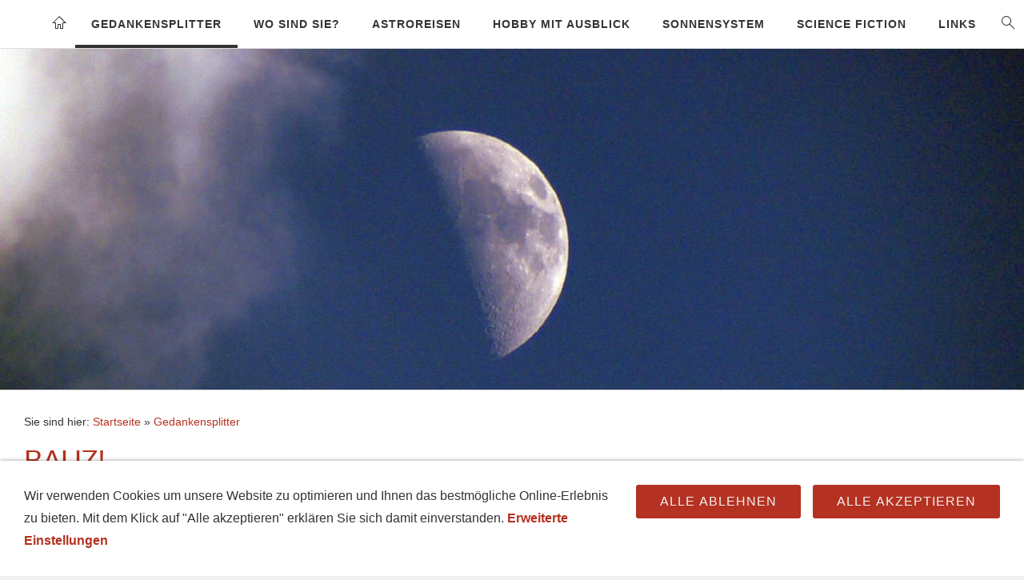

--- FILE ---
content_type: text/html
request_url: http://www.astroforyou.eu/Astronomie/gedankensplitter/bauz.html
body_size: 5930
content:
<!DOCTYPE html>
<html lang="de">

<head>
<title>Frank's Astronomieseite</title>
<meta charset="ISO-8859-1" />
<meta http-equiv="X-UA-Compatible" content="IE=edge" />
<meta name="viewport" content="width=device-width, initial-scale=1.0">
<meta name="author" content="Frank Lambracht" />
<meta name="description" content="Astronomie" />
<meta name="keywords" lang="de" content="Mars, Mond, Sonnensystem, Raumfahrt, Science Fiction, Sonne, Starmus, COAA, Teleskope, Astronomie, au&szlig;erirdisch, Kosmologie, Frank Lambracht, Weltraumforschung, Universum, Weltraum, Weltall, Hobbyastronomie, Astronom, Stern, Planet, Astroshop, Amazon, Mars Society, Atheismus, Hannover, Podcast, Ausr&uuml;stungstipps, Beobachtungsplane, Support, Starmus, Bamenda, Astronomy in Africa, Astronomy in Cameroon" />
<meta name="generator" content="SIQUANDO Web 12 (#4980-4655)" />
<link rel="stylesheet" type="text/css" href="../assets/sf.css" />
<link rel="stylesheet" type="text/css" href="../assets/sd.css" />
<link rel="stylesheet" type="text/css" href="../assets/sc.css" />
<link rel="stylesheet" type="text/css" href="../assets/cookieswarning.css" />
<link rel="canonical" href="http://www.astroforyou.eu/Astronomie/gedankensplitter/bauz.html" />
<script src="../assets/jquery.js"></script>
<script src="../assets/navigation.js"></script> 
<script src="../assets/common.js"></script>
<script src="../assets/cookieswarning.js"></script>
<script src="../assets/ceteraslider.js"></script>
</head>

<body>

<div id="sqrmaincontainer">

<nav class="sqrnav">

<a href="#" class="sqrnavshow">Navigation öffnen</a>
<a href="#" class="sqrnavhide">Navigation schließen</a>

<ul>

<li class="sqrnavhome"><a href="../index.php"><span>Startseite</span></a></li>

<li class="sqrnavactive"><a href="./index.html">Gedankensplitter</a>
<div><div>
<ul>

<li>

	<a href="./podcast/index.html">Podcast</a>
</li>
</ul>
</div></div>
</li>
<li><a href="../wosindsie/index.php">Wo sind Sie?</a>
</li>
<li><a href="../astroreisen/index.html">Astroreisen</a>
<div><div>
<ul>

<li>

	<a href="../astroreisen/starmus-la-palma-2025/index.html">Starmus La Palma 2025</a>
</li>
<li>

	<a href="../astroreisen/starmus-2014/index.html">Starmus 2014</a>
</li>
<li>

	<a href="../astroreisen/astroferien-an-der-algarve/index.html">Astroferien an der Algarve</a>
</li>
<li>

	<a href="../astroreisen/project-engl/index.php">The BAOC-Project (engl.)</a>
</li>
</ul>
</div></div>
</li>
<li><a href="../hobby/index.html">Hobby mit Ausblick</a>
<div><div>
<ul>

<li>

	<a href="../hobby/der-aktuelle-sternenhimmel-ueber-hannover/index.php">Beobachtungscenter</a>
</li>
<li>

	<a href="../hobby/instrumente/index.php">Instrumente f&uuml;r den Blick ins All</a>
</li>
<li>

	<a href="../hobby/zubehoer/index.html">Zubeh&ouml;r</a>
</li>
<li>

	<a href="../hobby/leistung/index.html">Was leistet so ein 'Fernrohr' eigentlich?</a>
</li>
<li>

	<a href="../hobby/astronomieknigge/index.html">Astronomieknigge</a>
</li>
</ul>
</div></div>
</li>
<li><a href="../sonnensystem/index.html">Sonnensystem</a>
<div><div>
<ul>

<li>

	<a href="../sonnensystem/sichtbar/index.php">Was ist vom Balkon aus sichtbar?</a>
</li>
<li>

	<a href="../sonnensystem/mond/index.html">Der Erdmond - nah und fremd</a>
</li>
<li>

	<a href="../sonnensystem/unser-kleiner-gelber-stern/index.html">Unser kleiner gelber Stern</a>
</li>
<li>

	<a href="../sonnensystem/zeit--raum/index.html">Zeit &amp; Raum</a>
</li>
</ul>
</div></div>
</li>
<li><a href="../science/index.html">Science Fiction</a>
<div><div>
<ul>

<li>

	<a href="../science/roman1/index.html">Und am Anfang war der Mars!</a>
</li>
<li>

	<a href="../science/roman2/index.html">Die Schatten der Ahnen</a>
</li>
<li>

	<a href="../science/roman3/index.html">Zeitenbruch</a>
</li>
</ul>
</div></div>
</li>
<li><a href="../links/index.php">Links</a>
<div><div>
<ul>

<li>

	<a href="../links/interaktiv/index.php">G&auml;stebuch</a>
</li>
</ul>
</div></div>
</li>
<li class="sqrnavsearch"><a href="#"><span>Suchen nach</span></a>
<div><div>
<form action="../fts.php">
<input type="text" name="criteria" id="searchcriteria"  />
</form>

</div></div>
</li>
</ul>
</nav>


<header data-autoprogress="5">
<div id="headercontainer">

<img src="../images/s2dlogo.jpg" alt="" />
</div>

</header>

<div class="sqrcontentcontainer">
<article class="content sqrcontent">
<div>
<div class="sqrpara" style="margin-bottom: 10px">
<div id="sqrbreadcrumbs">

Sie sind hier:

<a href="../index.php">Startseite</a>

&raquo; <a href="./index.html">Gedankensplitter</a>
</div>
</div>
<div class="sqrpara">
<h1>BAUZ!</h1>
</div>
<div class="sqrpara sqrparamobilefw">
<figure class="sqrfig">
<img width="1024" height="1024" src="../images/impactmagazinecoverssquare1024_1038.jpg" srcset="../images/impactmagazinecoverssquare1024_1038.jpg 1038w, ../images/impactmagazinecoverssquare1024_640.jpg 640w" sizes="100vw" class="sqrfigcontent" alt="Keine Panik!" />
<figcaption>
<b>Keine Panik!</b> Die wollen nur spielen....</figcaption>

</figure></div>
<div class="sqrpara">
<p style=""><br/><br/>Das wird hier jetzt kein <i>Maya-2012-geht-die-Welt-unter</i> Artikel. Obwohl es schon um m&ouml;gliche Weltunterg&auml;nge geht. Vielmehr, um ihre m&ouml;glichen Verursacher.<br/><br/>Man muss nicht besonders am Universum interessiert sein, um nicht irgendwann einmal in Tages- oder Boulevardzeitungen, auf Filmplakaten oder in Fernsehmagazinen ein Bild vom Einschlag eines gr&ouml;&szlig;eren Asteroiden auf der Erde gesehen zu haben. Zu der latenten Bedrohung aus dem All existieren Filme, Reportagen und Artikel in Fachzeitschriften und das zuhauf.<br/><br/>Und obwohl ein massiver Asteroid mit einem Durchmesser von nur 1.500 - 5.000 Metern ausreicht, um unter den ungl&uuml;cklichsten Einschlagumst&auml;nden der Menschheit und den meisten anderen Lebensformen auf der Erde die Lichter auszuknipsen, findet das Thema in der breiten &Ouml;ffentlichkeit keinerlei Aufmerksamkeit. Es ist f&uuml;r uns wesentlich wichtiger, ob der Euro schw&auml;chelt oder wer aus dem Dschungelcamp fliegt, als einer globalen Bedrohung zu begegnen! Merkw&uuml;rdig, nicht wahr? Oder einfach nur menschlich?<br/><br/>Beides trifft vermutlich zu. Die Menschheit begegnet ja auch dem Klimawandel nicht geschlossen und das, obwohl dessen Auswirkungen bereits Millionen Menschen direkt betreffen. Warum also einen vielleicht mal irgendwann, <a class="link" title="" href="http://de.wikipedia.org/wiki/Turiner_Skala" target="_blank">lt. Turiner Skala</a>, alle 100.000 Jahre stattfindenden Einschlag aus dem All auf die Tagesordnung nehmen? <br/><br/>Weil man Wichtigeres auf dem Schirm hat? <br/><br/>Weil man eh nichts dagegen unternehmen kann? <br/><br/>Weil die oberschlauen Astronomen ja gar keine aktuelle Bedrohung vorweisen k&ouml;nnen? <br/><br/>Gehen wir die drei Fragen nacheinander durch:<br/><br/></p>
</div>
<div class="sqrpara">
<ul class="sqrlist sqrbullet1">
<li>
Etwas Wichtigeres:</b> Was genau sollte denn wichtiger sein, als eine Katastrophe, die das Leben auf diesem Planeten gen Null reduziert? Nichts w&uuml;rde ich meinen. Alle anderen Katastrophenszenarios k&ouml;nnen diesem nicht das Wasser reichen. Kein Erdbeben, kein Tsunami, kein Atomkrieg, keine &Ouml;lpest und kein B&ouml;rsencrash entwickeln auch nur ann&auml;hernd solche Ausma&szlig;e.</li>
<li>
<b>Wir k&ouml;nnen nichts tun!:</b> Doch, k&ouml;nnen wir. Tun wir auch schon! Sorry, tun einige wenige von <i>uns</i> schon. Astronomen suchen mit verschiedenen Programmen und den zur Verf&uuml;gung stehenden Mitteln den Himmel kontinuierlich nach NEO's (Near Earth Objects) ab. Programme wie <a class="link" title="" href="http://newton.dm.unipi.it/neodys/index.php?pc=0" target="_blank">NEODyS-2</a> oder die <a class="link" title="" href="http://www.lpl.arizona.edu/css/" target="_blank">Catalina Sky Survey</a> &uuml;berwachen dabei bekannte Objekte und versuchen neue zu finden. Allein in diesem Programm sind aktuell 8864 erdnahe Objekte gelistet. Also hinschauen k&ouml;nnen wir schon mal. Praktische Gegenstrategien, die sich n&auml;hernde Asteroiden zerst&ouml;ren oder umlenken sollen sind zwar noch Theorie, aber technisch durchaus machbar.</li>
<li>
</li>
<li>
<b>Es gibt gar keine Bedrohung!:</b> Lesen Sie einfach mal bei Wikipedia den Artikel &uuml;ber den Asteroiden <a class="link" title="" href="http://de.wikipedia.org/wiki/%2899942%29_Apophis" target="_blank">Apophis</a>. Der hat bei einem Durchmesser von 270 Metern zwar kein globales Zerst&ouml;rungspotential, f&uuml;r einige Millionen Tote und einen Zusammenbruch der Weltwirtschaft w&uuml;rde es aber reichen.</li>
</ul>
</div>
<div class="sqrpara">
<p style="">Wir sehen also, dass wir hier durchaus Grund zum Handeln haben. Die Menschheit m&uuml;sste einer solchen globalen Bedrohung, doch gemeinsam entgegen treten und so ihr &Uuml;berleben sichern. <br/><br/>Tut sie aber nicht!<br/><br/>Was f&uuml;r jeden Einzelnen, der sich mit der Materie befasst hat glasklar und logisch erscheint, interessiert die Menschheit ungef&auml;hr so sehr, wie der Balzgesang der Sanacogrille bei tiefstehender Sonne und westlichem Wind.<br/><br/>Warum ist das so?<br/><br/>Die Gr&uuml;nde daf&uuml;r finden wir weder bei den Medien, die nicht ausreichend dar&uuml;ber berichten, noch bei den Religionen, die das Problem an den jeweils zust&auml;ndigen Gott und per se in die Unm&ouml;glichkeit verweisen. Antworten auf die Frage nach dem Warum zeigt vor allem die Soziologie auf und das mit einer sehr banalen Feststellung:<br/><br/><i>Die Menschheit</i>, die sich geschlossen dem drohenden Untergang entgegen stellen sollte, gibt es nicht! <br/><br/>Das w&uuml;rde voraussetzen, dass alle Menschen oder zumindest diejenigen, die in der Lage sind L&ouml;sungen zu erarbeiten in dieser Angelegenheit eine homogene Gruppe bilden. Die t&auml;gliche Nachrichtenlage zeigt uns allerdings, das Menschen die kleinste Gelegenheit nutzen, um genau das nicht zu tun. In manchen Weltgegenden l&auml;sst sich vermuten, dass Menschen umso schneller bereit sind ihren Nachbarn den Sch&auml;del einzuschlagen, umso unbedeutender ideologische, religi&ouml;se oder &ouml;konomische Unterschiede zwischen ihnen sind. Zudem erzeugen unterschiedliche Lebensrealit&auml;ten v&ouml;llige unterschiedliche Blickwinkel auf das Problem. Ein Wanderarbeiter in China w&uuml;rde es vermutlich ignorieren, weil er hier und jetzt einen Job braucht, um zu &uuml;berleben. Der Asteroid w&auml;re ihm v&ouml;llig gleichg&uuml;ltig, weil es weit unangenehmer ist, zu verhungern, als eventuell, m&ouml;glicherweise, vielleicht von einem Brocken aus dem All kurz frittiert und weggepustet zu werden. Ein Unternehmer in Europa oder den USA wird vermutlich versuchen, eine M&ouml;glichkeit zum &Uuml;berleben zu finden. Sicher nicht ohne noch m&ouml;glichst hohe Versicherungssummen f&uuml;r seine plattgelegten Fabriken zu kassieren. Irgendwo dazwischen rangieren Millionen gegens&auml;tzlicher Ansichten oder noch weit h&auml;ufiger Ignoranz. Vermutlich lehnen sich Regierungen beruhigt zur&uuml;ck, weil sie annehmen, dass es wenn dann eh die Anderen trifft. Das ist, angesichts der M&ouml;glichkeit einer globalen Katastrophe sogar wahr! Befindet man sich nicht am Einschlagort, erwischt es einen Minuten, Stunden oder gar Wochen sp&auml;ter. <br/><br/><i>Die Menschheit</i>, die wir im Angesicht einer solchen Bedrohung als perfekt ausgerichteten Ameisenstaat begreifen m&ouml;chten, ist in Wirklichkeit ein Konglomerat aus Salpeters&auml;ure, Schwefels&auml;ure und Glycerin, welches sich st&auml;ndig selbst sch&uuml;ttelt. Es ist daher kaum anzunehmen, dass so ein multivariabler Haufen zu einer einheitlichen Haltung findet. Ganz gleich, ob das Problem Klimawandel oder Impact heisst, <i>die Menschheit </i>erreicht h&ouml;chstens den kleinsten gemeinsamen Nenner. <br/><br/>Zweifellos hat das viel damit zu tun, das eine akute Bedrohung durch einen Asteroiden zurzeit nicht vorliegt. Andererseits gibt uns der Umgang mit dem Klimawandel ein gutes Beispiel daf&uuml;r, wie die Menschheit angesichts globaler Herauforderungen wirklich tickt: Das Klima ver&auml;ndert sich, weil wir Treibhausgase in die Atmosph&auml;re blasen und die Staaten auf diesem Planeten begegnen dieser Tatsache &uuml;berwiegend dadurch, dass sie durch endloses Taktieren und Lavieren bei Klimagipfeln f&uuml;r sich noch h&ouml;here Emissionsrechte erstreiten wollen.<br/><br/>Bleibt anzunehmen, dass bei Bekanntwerden einer mittel- oder unmittelbar bevorstehenden Bedrohung aus dem All die Bereitschaft zu gemeinsamen Handeln w&auml;chst. Vorausgesetzt, die Bedrohung wird uns rechtzeitig bekannt! Noch decken die Beobachtungsprogramme den Himmel nur teilweise ab. Kommt unser ungebetener Besuch also aus einer Richtung, die nicht &uuml;berwacht wird, gibt es keine Vorwarnzeit. Bei bekannten Objekten kann diese Frist dagegen Jahre oder Jahrzehnte betragen, da man anhand der Bahndaten eines Asteroiden errechnen kann, wo er sich zuk&uuml;nftig befinden wird. <br/><br/>Der besagte 270 m - Asteroid Apophis ist so ein Beispiel. Bei seiner Entdeckung im Jahr 2004 wiesen alle Bahnberechnungen auf einen sehr nahen Vorbeiflung an der Erde im April 2029 hin. Der Asteroid wird sich dann auf 30.000 km an die Erde ann&auml;hern, das ist ein Zehntel der Entfernung Erde / Mond. Da die die Gravitation unseres Planeten dabei die Bahn und die Eigenrotation von Apophis beeinflussen wird, wurde f&uuml;r April 2036 ein <a class="link" title="" href="http://es.ucsc.edu/~ward/Apophis-hit.mov" target="_blank">m&ouml;glicher Einschlag</a> errechnet. Durch die fortlaufende Pr&auml;zisierung der Bahndaten konnte die Wahrscheinlichkeit daf&uuml;r im Oktober 2009 auf 0,0007% gesenkt werden. Andersherum: Das Ding fliegt mit einer Wahrscheinlichkeit von 99,9993% vorbei. <br/><br/>Hoffen wir, dass die anderen 8863 das auch tun. <br/><br/></p>
</div>
<div class="sqrpara">
<a class="sqrbutton sqrprevpage" href="planetenupdate.html"><span>Planeten, Planeten - Update</span></a>
<a class="sqrbutton sqrnextpage" href="hightechalsmuseumsstueck.html"><span>Hightech als Museumsst&uuml;ck</span></a>
</div>
</div>
</article>

</div>

<footer>
<div class="sqrcommonlinks">
<a href="../datenschutzerklaerung.html">Datenschutzerkl&auml;rung</a>
<a href="../kontakt.html">Kontakt</a>
<a href="../impressum.html">Impressum</a>
</div>
</footer>

</div>

<div class="sqrcookie sqrcookiebottom">
  <p>Wir verwenden Cookies um unsere Website zu optimieren und Ihnen das bestmögliche Online-Erlebnis zu bieten. Mit dem Klick auf "Alle akzeptieren" erklären Sie sich damit einverstanden. <a class="link" href="../index.php">Erweiterte Einstellungen</a></p>
  <button class="sqrbutton sqrcookieaccept">Alle Akzeptieren</button>
  <button class="sqrbutton sqrcookiedecline">Alle ablehnen</button>
</div></body>

</html>


--- FILE ---
content_type: image/svg+xml
request_url: http://www.astroforyou.eu/Astronomie/assets/search.svg
body_size: 796
content:
﻿<?xml version="1.0" encoding="utf-8"?>
<!DOCTYPE svg PUBLIC "-//W3C//DTD SVG 1.1//EN" "http://www.w3.org/Graphics/SVG/1.1/DTD/svg11.dtd">
<svg xmlns="http://www.w3.org/2000/svg" xmlns:xlink="http://www.w3.org/1999/xlink" version="1.1" baseProfile="full" width="18" height="18" viewBox="0 0 18.00 18.00" enable-background="new 0 0 18.00 18.00" xml:space="preserve">
	<path fill="#333333" fill-opacity="1" stroke-width="0.2" stroke-linejoin="miter" d="M 7,1C 10.3137,1 13,3.68629 13,7C 13,8.50022 12.4494,9.87184 11.5393,10.9238L 17.348,16.7326L 16.6409,17.4397L 10.8245,11.6233C 9.78622,12.4832 8.45346,13 7,13C 3.68629,13 1,10.3137 1,7C 1,3.68629 3.68629,1 7,1 Z M 7,2C 4.23858,2 2,4.23858 2,7C 2,9.76143 4.23858,12 7,12C 9.76142,12 12,9.76143 12,7C 12,4.23858 9.76142,2 7,2 Z "/>
</svg>


--- FILE ---
content_type: image/svg+xml
request_url: http://www.astroforyou.eu/Astronomie/assets/nextpage.svg
body_size: 544
content:
<?xml version="1.0" encoding="utf-8"?>
<!DOCTYPE svg PUBLIC "-//W3C//DTD SVG 1.1//EN" "http://www.w3.org/Graphics/SVG/1.1/DTD/svg11.dtd">
<svg xmlns="http://www.w3.org/2000/svg" xmlns:xlink="http://www.w3.org/1999/xlink" version="1.1" baseProfile="full" width="16" height="16" viewBox="0 0 16.00 16.00" enable-background="new 0 0 16.00 16.00" xml:space="preserve">
	<path fill="#f0f0f0" d="M 15.7782,7.96396L 14.364,9.37817L 9.41422,14.3279L 8,12.9137L 12.9497,7.96396L 8,3.01421L 9.41421,1.6L 14.364,6.54975L 15.7782,7.96396 Z "/>
</svg>
